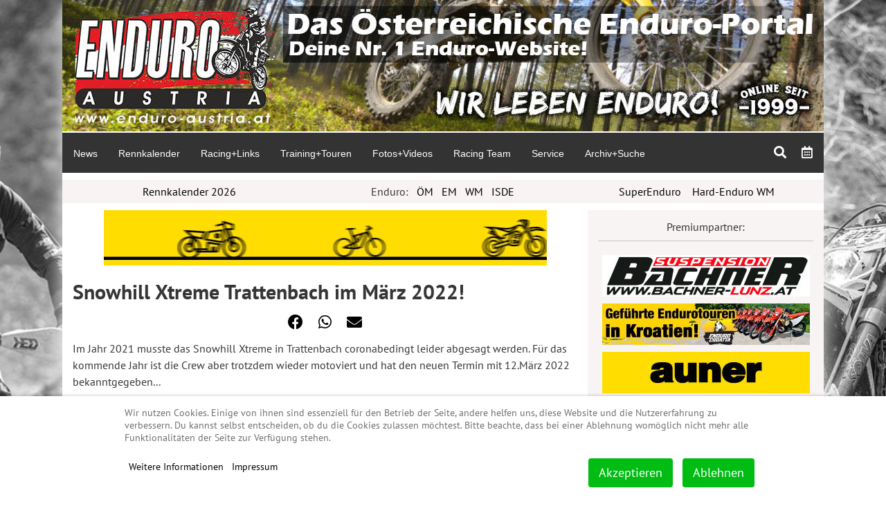

--- FILE ---
content_type: text/html; charset=utf-8
request_url: https://www.enduro-austria.at/snowhill-xtreme-trattenbach-im-marz-2022
body_size: 12839
content:

<!DOCTYPE html>
<html xmlns="http://www.w3.org/1999/xhtml" xml:lang="de-de" lang="de-de">

<head>
<script type="text/javascript">  (function(){    function blockCookies(disableCookies, disableLocal, disableSession){    if(disableCookies == 1){    if(!document.__defineGetter__){    Object.defineProperty(document, 'cookie',{    get: function(){ return ''; },    set: function(){ return true;}    });    }else{    var oldSetter = document.__lookupSetter__('cookie');    if(oldSetter) {    Object.defineProperty(document, 'cookie', {    get: function(){ return ''; },    set: function(v){ if(v.match(/reDimCookieHint\=/) || v.match(/af5c3d9bc246ec408c6c9c3d67e54a72\=/)) {    oldSetter.call(document, v);    }    return true;    }    });    }    }    var cookies = document.cookie.split(';');    for (var i = 0; i < cookies.length; i++) {    var cookie = cookies[i];    var pos = cookie.indexOf('=');    var name = '';    if(pos > -1){    name = cookie.substr(0, pos);    }else{    name = cookie;    } if(name.match(/reDimCookieHint/)) {    document.cookie = name + '=; expires=Thu, 01 Jan 1970 00:00:00 GMT';    }    }    }    if(disableLocal == 1){    window.localStorage.clear();    window.localStorage.__proto__ = Object.create(window.Storage.prototype);    window.localStorage.__proto__.setItem = function(){ return undefined; };    }    if(disableSession == 1){    window.sessionStorage.clear();    window.sessionStorage.__proto__ = Object.create(window.Storage.prototype);    window.sessionStorage.__proto__.setItem = function(){ return undefined; };    }    }    blockCookies(1,1,1);    }()); </script>


<meta charset="utf-8">
	<meta name="rights" content="Copyright by Enduro-Austria">
	<meta name="og:title" content="Snowhill Xtreme Trattenbach im März 2022!">
	<meta name="og:type" content="article">
	<meta name="og:image" content="https://www.enduro-austria.at/images/stories/2021/1103-snow3.jpg">
	<meta name="og:url" content="https://www.enduro-austria.at/snowhill-xtreme-trattenbach-im-marz-2022">
	<meta name="og:site_name" content="Enduro-Austria">
	<meta name="og:description" content="Enduro-Austria - Das Österreichische Enduro Portal. Dein Enduro Onlinemagazin mit News, Terminen und Infos zum Endurosport!public $MetaDesc = ">
	<meta name="author" content="Mario">
	<meta name="description" content="Enduro-Austria - Das Österreichische Enduro Portal. Dein Enduro Onlinemagazin mit News, Terminen und Infos zum Endurosport!public $MetaDesc = ">
	<meta name="generator" content="www.onlineschmiede.at // Webagentur und Webservices aus Graz">
	<title>Snowhill Xtreme Trattenbach im März 2022!</title>
	<link href="/favicon.ico" rel="icon" type="image/vnd.microsoft.icon">
<link href="/media/plg_content_social2s/css/behavior/s2sdefault.css?5.9.5" rel="stylesheet">
	<link href="/media/plg_content_social2s/css/styles/default.css?5.9.5" rel="stylesheet">
	<link href="/plugins/system/cookiehint/css/redimstyle.css?7a29d0" rel="stylesheet">
	<link href="/media/plg_system_jcepro/site/css/content.min.css?86aa0286b6232c4a5b58f892ce080277" rel="stylesheet">
	<link href="/media/plg_system_jcemediabox/css/jcemediabox.min.css?7d30aa8b30a57b85d658fcd54426884a" rel="stylesheet">
	<link href="/plugins/content/jw_allvideos/jw_allvideos/tmpl/Responsive/css/template.css?v=7.0" rel="stylesheet">
	<link href="/modules/mod_raxo_allmode_pro/tmpl/raxo-columns/raxo-columns.css" rel="stylesheet">
	<link href="/modules/mod_djmegamenu/themes/default/css/djmegamenu.css?4.4.1.pro" rel="stylesheet">
	<link href="https://cdnjs.cloudflare.com/ajax/libs/animate.css/4.1.1/animate.compat.min.css" rel="stylesheet">
	<link href="https://cdnjs.cloudflare.com/ajax/libs/font-awesome/5.15.4/css/all.min.css" rel="stylesheet">
	<link href="https://cdnjs.cloudflare.com/ajax/libs/font-awesome/5.15.4/css/v4-shims.min.css" rel="stylesheet">
	<link href="/modules/mod_djmegamenu/assets/css/offcanvas.min.css?4.4.1.pro" rel="stylesheet">
	<link href="/modules/mod_djmegamenu/mobilethemes/dark/djmobilemenu.css?4.4.1.pro" rel="stylesheet">
	<style>#redim-cookiehint-bottom {position: fixed; z-index: 99999; left: 0px; right: 0px; bottom: 0px; top: auto !important;}</style>
	<style>
	body {
		background: url('/images/stories/1_hp_daten/desktop_4a.jpg');
	}
	</style>
	<style>.dj-hideitem { display: none !important; }
</style>
	<style>#dj-megamenu307, #dj-megamenu307sticky { background: rgba(0, 0, 0, 0); } #dj-megamenu307 li a.dj-up_a { border-right-color: rgba( 0, 0, 0, 0); border-left-color: rgba( 0, 0, 0, 0); } #dj-megamenu307.verticalMenu li a.dj-up_a { border-bottom-color: rgba( 0, 0, 0, 0); border-top-color: rgba( 0, 0, 0, 0); } #dj-megamenu307 li a.dj-up_a { color: #ffffff; } #dj-megamenu307 li a.dj-up_a small.subtitle { color: #999999; } #dj-megamenu307 li:hover a.dj-up_a, #dj-megamenu307 li.hover a.dj-up_a, #dj-megamenu307 li.active a.dj-up_a { background: rgba(0, 0, 0, 0); border-right-color: rgba( 0, 0, 0, 0); border-left-color: rgba( 0, 0, 0, 0); } #dj-megamenu307 li:hover a.dj-up_a, #dj-megamenu307 li.hover a.dj-up_a, #dj-megamenu307 li.active a.dj-up_a { color: rgba(223, 0, 26, 1); } #dj-megamenu307 li:hover a.dj-up_a small.subtitle, #dj-megamenu307 li.hover a.dj-up_a small.subtitle, #dj-megamenu307 li.active a.dj-up_a small.subtitle { color: #a4c4f5; } #dj-megamenu307 li:hover div.dj-subwrap, #dj-megamenu307 li.hover div.dj-subwrap { background: #303030; } #dj-megamenu307 li:hover div.dj-subwrap li:hover > div.dj-subwrap, #dj-megamenu307 li.hover div.dj-subwrap li.hover > div.dj-subwrap { background: #303030; } #dj-megamenu307 li ul.dj-submenu > li { border-top-color: rgba( 57, 57, 57, 1); } #dj-megamenu307 .djsubrow_separator { border-bottom-color: rgba( 57, 57, 57, 1); } #dj-megamenu307 li ul.dj-submenu > li > a { color: #c3c3c3; } #dj-megamenu307 li ul.dj-subtree > li > a { color: #c3c3c3; } #dj-megamenu307 li ul.dj-submenu > li > a small.subtitle { color: #666666; } #dj-megamenu307 li ul.dj-subtree > li { color: #666666; } #dj-megamenu307 li ul.dj-subtree > li > a small.subtitle { color: #666666; } #dj-megamenu307 li ul.dj-submenu > li > a:hover, #dj-megamenu307 li ul.dj-submenu > li > a.active, #dj-megamenu307 li ul.dj-submenu > li.hover:not(.subtree) > a { background: #1681d1; } #dj-megamenu307 li ul.dj-submenu > li > a:hover, #dj-megamenu307 li ul.dj-submenu > li > a.active, #dj-megamenu307 li ul.dj-submenu > li.hover:not(.subtree) > a { color: #ffffff; } #dj-megamenu307 li ul.dj-subtree > li > a:hover { color: #ffffff; } #dj-megamenu307 li ul.dj-submenu > li > a:hover small.subtitle, #dj-megamenu307 li ul.dj-submenu > li > a.active small.subtitle, #dj-megamenu307 li ul.dj-submenu > li.hover:not(.subtree) > a small.subtitle { color: #a4c4f5; } #dj-megamenu307 li ul.dj-subtree > li > a:hover small.subtitle { color: #a4c4f5; } #dj-megamenu307 .modules-wrap { color: #d2d2d2; }</style>
	<style>#dj-megamenu305, #dj-megamenu305sticky { background: rgba(0, 0, 0, 0); } #dj-megamenu305 li a.dj-up_a { border-right-color: rgba( 0, 0, 0, 0); border-left-color: rgba( 0, 0, 0, 0); } #dj-megamenu305.verticalMenu li a.dj-up_a { border-bottom-color: rgba( 0, 0, 0, 0); border-top-color: rgba( 0, 0, 0, 0); } #dj-megamenu305 li a.dj-up_a { color: #ffffff; } #dj-megamenu305 li a.dj-up_a small.subtitle { color: #999999; } #dj-megamenu305 li:hover a.dj-up_a, #dj-megamenu305 li.hover a.dj-up_a, #dj-megamenu305 li.active a.dj-up_a { background: rgba(0, 0, 0, 0); border-right-color: rgba( 0, 0, 0, 0); border-left-color: rgba( 0, 0, 0, 0); } #dj-megamenu305 li:hover a.dj-up_a, #dj-megamenu305 li.hover a.dj-up_a, #dj-megamenu305 li.active a.dj-up_a { color: rgba(223, 0, 26, 1); } #dj-megamenu305 li:hover a.dj-up_a small.subtitle, #dj-megamenu305 li.hover a.dj-up_a small.subtitle, #dj-megamenu305 li.active a.dj-up_a small.subtitle { color: #a4c4f5; } #dj-megamenu305 li:hover div.dj-subwrap, #dj-megamenu305 li.hover div.dj-subwrap { background: #303030; } #dj-megamenu305 li:hover div.dj-subwrap li:hover > div.dj-subwrap, #dj-megamenu305 li.hover div.dj-subwrap li.hover > div.dj-subwrap { background: #303030; } #dj-megamenu305 li ul.dj-submenu > li { border-top-color: rgba( 57, 57, 57, 1); } #dj-megamenu305 .djsubrow_separator { border-bottom-color: rgba( 57, 57, 57, 1); } #dj-megamenu305 li ul.dj-submenu > li > a { color: #c3c3c3; } #dj-megamenu305 li ul.dj-subtree > li > a { color: #c3c3c3; } #dj-megamenu305 li ul.dj-submenu > li > a small.subtitle { color: #666666; } #dj-megamenu305 li ul.dj-subtree > li { color: #666666; } #dj-megamenu305 li ul.dj-subtree > li > a small.subtitle { color: #666666; } #dj-megamenu305 li ul.dj-submenu > li > a:hover, #dj-megamenu305 li ul.dj-submenu > li > a.active, #dj-megamenu305 li ul.dj-submenu > li.hover:not(.subtree) > a { background: #1681d1; } #dj-megamenu305 li ul.dj-submenu > li > a:hover, #dj-megamenu305 li ul.dj-submenu > li > a.active, #dj-megamenu305 li ul.dj-submenu > li.hover:not(.subtree) > a { color: #ffffff; } #dj-megamenu305 li ul.dj-subtree > li > a:hover { color: #ffffff; } #dj-megamenu305 li ul.dj-submenu > li > a:hover small.subtitle, #dj-megamenu305 li ul.dj-submenu > li > a.active small.subtitle, #dj-megamenu305 li ul.dj-submenu > li.hover:not(.subtree) > a small.subtitle { color: #a4c4f5; } #dj-megamenu305 li ul.dj-subtree > li > a:hover small.subtitle { color: #a4c4f5; } #dj-megamenu305 .modules-wrap { color: #d2d2d2; }</style>
	<style>
		@media (min-width: 1111px) { #dj-megamenu305mobile { display: none; } }
		@media (max-width: 1110px) { #dj-megamenu305, #dj-megamenu305sticky, #dj-megamenu305placeholder { display: none !important; } }
	</style>
	<style>#dj-megamenu305mobile.dj-megamenu-select-dark .dj-mobile-open-btn, #dj-megamenu305mobile.dj-megamenu-offcanvas-dark .dj-mobile-open-btn, #dj-megamenu305mobile.dj-megamenu-accordion-dark .dj-mobile-open-btn { color: rgba(228, 228, 228, 1); } #dj-megamenu305mobile.dj-megamenu-select-dark .dj-mobile-open-btn:focus, #dj-megamenu305mobile.dj-megamenu-select-dark:hover .dj-mobile-open-btn, #dj-megamenu305mobile.dj-megamenu-offcanvas-dark .dj-mobile-open-btn:hover, #dj-megamenu305mobile.dj-megamenu-offcanvas-dark .dj-mobile-open-btn:focus, #dj-megamenu305mobile.dj-megamenu-accordion-dark .dj-mobile-open-btn:hover, #dj-megamenu305mobile.dj-megamenu-accordion-dark .dj-mobile-open-btn:focus { background: rgba(228, 228, 228, 1); } #dj-megamenu305mobile.dj-megamenu-select-dark .dj-mobile-open-btn, #dj-megamenu305mobile.dj-megamenu-offcanvas-dark .dj-mobile-open-btn, #dj-megamenu305mobile.dj-megamenu-accordion-dark .dj-mobile-open-btn { background: rgba(255, 255, 255, 0); } #dj-megamenu305mobile.dj-megamenu-select-dark .dj-mobile-open-btn:focus, #dj-megamenu305mobile.dj-megamenu-select-dark:hover .dj-mobile-open-btn, #dj-megamenu305mobile.dj-megamenu-offcanvas-dark .dj-mobile-open-btn:hover, #dj-megamenu305mobile.dj-megamenu-offcanvas-dark .dj-mobile-open-btn:focus, #dj-megamenu305mobile.dj-megamenu-accordion-dark .dj-mobile-open-btn:hover, #dj-megamenu305mobile.dj-megamenu-accordion-dark .dj-mobile-open-btn:focus { color: rgba(255, 255, 255, 0); } #dj-megamenu305offcanvas.dj-offcanvas-dark { color: #aeaeae; } #dj-megamenu305mobile .dj-accordion-dark .dj-accordion-in { color: #aeaeae; } #dj-megamenu305offcanvas.dj-offcanvas-dark { background: #393939; } #dj-megamenu305offcanvas.dj-offcanvas-dark .dj-offcanvas-top { background: rgba( 62, 62, 62, 1); } #dj-megamenu305mobile .dj-accordion-dark .dj-accordion-in { background: #393939; } #dj-megamenu305offcanvas ul.dj-mobile-dark li.dj-mobileitem > a { background: #393939; border-top-color: rgba( 68, 68, 68, 1); } #dj-megamenu305offcanvas.dj-offcanvas-dark .dj-offcanvas-close-btn { color: #f8f8f8; } #dj-megamenu305offcanvas ul.dj-mobile-dark li.dj-mobileitem > a { color: #f8f8f8; } #dj-megamenu305offcanvas ul.dj-mobile-dark li.dj-mobileitem:hover > a, #dj-megamenu305offcanvas ul.dj-mobile-dark li.dj-mobileitem.active > a { color: #ffffff; } #dj-megamenu305offcanvas ul.dj-mobile-dark li.dj-mobileitem:hover > a, #dj-megamenu305offcanvas ul.dj-mobile-dark li.dj-mobileitem.active > a { background: #333333; } #dj-megamenu305offcanvas ul.dj-mobile-dark li.dj-mobileitem > a .subtitle { color: #888888; } #dj-megamenu305offcanvas ul.dj-mobile-dark li.dj-mobileitem:hover > a .subtitle, #dj-megamenu305offcanvas ul.dj-mobile-dark li.dj-mobileitem.active > a .subtitle { color: #aaaaaa; } #dj-megamenu305offcanvas ul.dj-mobile-dark ul li.dj-mobileitem > a { color: #aeaeae; } #dj-megamenu305offcanvas ul.dj-mobile-dark ul li.dj-mobileitem > a { background: #333333; border-top-color: rgba( 61, 61, 61, 1); } #dj-megamenu305offcanvas ul.dj-mobile-dark ul ul li.dj-mobileitem > a { background: rgba( 45, 45, 45, 1); border-top-color: rgba( 61, 61, 61, 1); } #dj-megamenu305offcanvas ul.dj-mobile-dark ul ul ul li.dj-mobileitem > a { background: rgba( 45, 45, 45, 1); border-top-color: rgba( 61, 61, 61, 1); } #dj-megamenu305offcanvas ul.dj-mobile-dark ul li.dj-mobileitem:hover > a, #dj-megamenu305offcanvas ul.dj-mobile-dark ul li.dj-mobileitem.active > a { color: #e4e4e4; } #dj-megamenu305offcanvas ul.dj-mobile-dark ul li.dj-mobileitem:hover > a, #dj-megamenu305offcanvas ul.dj-mobile-dark ul li.dj-mobileitem.active > a { background: #2e2e2e; } #dj-megamenu305offcanvas ul.dj-mobile-dark ul ul li.dj-mobileitem:hover > a, #dj-megamenu305offcanvas ul.dj-mobile-dark ul ul li.dj-mobileitem.active > a { background: rgba( 41, 41, 41, 1); } #dj-megamenu305offcanvas ul.dj-mobile-dark ul li.dj-mobileitem > a .subtitle { color: #666666; } #dj-megamenu305offcanvas ul.dj-mobile-dark ul li.dj-mobileitem:hover > a .subtitle, #dj-megamenu305offcanvas ul.dj-mobile-dark ul li.dj-mobileitem.active > a .subtitle { color: #888888; }</style>
<script type="application/json" class="joomla-script-options new">{"system.paths":{"root":"","rootFull":"https:\/\/www.enduro-austria.at\/","base":"","baseFull":"https:\/\/www.enduro-austria.at\/"},"csrf.token":"877e22618bda3d4930d1c03d5880154b"}</script>
	<script src="/media/system/js/core.min.js?a3d8f8"></script>
	<script src="/media/vendor/webcomponentsjs/js/webcomponents-bundle.min.js?2.8.0" nomodule defer></script>
	<script src="/media/plg_content_social2s/js/social2s.min.js?5.9.5" defer></script>
	<script src="/media/vendor/jquery/js/jquery.min.js?3.7.1"></script>
	<script src="/media/legacy/js/jquery-noconflict.min.js?504da4"></script>
	<script src="/media/system/js/joomla-hidden-mail.min.js?80d9c7" type="module"></script>
	<script src="/media/plg_system_jcemediabox/js/jcemediabox.min.js?7d30aa8b30a57b85d658fcd54426884a"></script>
	<script src="/plugins/content/jw_allvideos/jw_allvideos/includes/js/behaviour.js?v=7.0"></script>
	<script src="/modules/mod_djmegamenu/assets/js/jquery.djmegamenu.min.js?4.4.1.pro" defer></script>
	<script src="/modules/mod_djmegamenu/assets/js/jquery.djmobilemenu.min.js?4.4.1.pro" defer></script>
	<script>var s2sData = {"debug":false,"version":"5.9.5","context":"com_content.article","isMobile":false,"lang":"de-DE","langShort":"de","langDir":"ltr","pageUrl":"http:\/\/www.enduro-austria.at\/snowhill-xtreme-trattenbach-im-marz-2022","pageUrlEncoded":"http%3A%2F%2Fwww.enduro-austria.at%2Fsnowhill-xtreme-trattenbach-im-marz-2022","pageTitle":"Snowhill Xtreme Trattenbach im M\u00e4rz 2022!","pageTitleEncoded":"Snowhill%20Xtreme%20Trattenbach%20im%20M%C3%A4rz%202022%21","pageImage":"","checkCookie":false,"loadScriptsOnLoad":false,"ctaActive":false,"ctaDefault":"twitter","mobileBreakpoint":978,"licenseKey":"","insert":{"mode":"0","position":"0","element":""}};</script>
	<script>(function() {  if (typeof gtag !== 'undefined') {       gtag('consent', 'denied', {         'ad_storage': 'denied',         'ad_user_data': 'denied',         'ad_personalization': 'denied',         'functionality_storage': 'denied',         'personalization_storage': 'denied',         'security_storage': 'denied',         'analytics_storage': 'denied'       });     } })();</script>
	<script type="application/ld+json">{"@context":"https://schema.org","@graph":[{"@type":"Organization","@id":"https://www.enduro-austria.at/#/schema/Organization/base","name":"Enduro-Austria","url":"https://www.enduro-austria.at/"},{"@type":"WebSite","@id":"https://www.enduro-austria.at/#/schema/WebSite/base","url":"https://www.enduro-austria.at/","name":"Enduro-Austria","publisher":{"@id":"https://www.enduro-austria.at/#/schema/Organization/base"}},{"@type":"WebPage","@id":"https://www.enduro-austria.at/#/schema/WebPage/base","url":"https://www.enduro-austria.at/snowhill-xtreme-trattenbach-im-marz-2022","name":"Snowhill Xtreme Trattenbach im März 2022!","description":"Enduro-Austria - Das Österreichische Enduro Portal. Dein Enduro Onlinemagazin mit News, Terminen und Infos zum Endurosport!public $MetaDesc = ","isPartOf":{"@id":"https://www.enduro-austria.at/#/schema/WebSite/base"},"about":{"@id":"https://www.enduro-austria.at/#/schema/Organization/base"},"inLanguage":"de-DE"},{"@type":"Article","@id":"https://www.enduro-austria.at/#/schema/com_content/article/5266","name":"Snowhill Xtreme Trattenbach im März 2022!","headline":"Snowhill Xtreme Trattenbach im März 2022!","inLanguage":"de-DE","dateCreated":"2021-11-03T10:04:00+00:00","isPartOf":{"@id":"https://www.enduro-austria.at/#/schema/WebPage/base"}}]}</script>
	<script>jQuery(document).ready(function(){WfMediabox.init({"base":"\/","theme":"shadow","width":"","height":"","lightbox":0,"shadowbox":0,"icons":0,"overlay":1,"overlay_opacity":0.8,"overlay_color":"#000000","transition_speed":500,"close":2,"labels":{"close":"PLG_SYSTEM_JCEMEDIABOX_LABEL_CLOSE","next":"PLG_SYSTEM_JCEMEDIABOX_LABEL_NEXT","previous":"PLG_SYSTEM_JCEMEDIABOX_LABEL_PREVIOUS","cancel":"PLG_SYSTEM_JCEMEDIABOX_LABEL_CANCEL","numbers":"PLG_SYSTEM_JCEMEDIABOX_LABEL_NUMBERS","numbers_count":"PLG_SYSTEM_JCEMEDIABOX_LABEL_NUMBERS_COUNT","download":"PLG_SYSTEM_JCEMEDIABOX_LABEL_DOWNLOAD"},"swipe":true,"expand_on_click":true});});</script>
	<link href="http://feeds.feedburner.com/" rel="alternate" type="text/html" title="Enduro-Austria-Feed" />
	<link rel="stylesheet preload" href="https://cdnjs.cloudflare.com/ajax/libs/animate.css/4.1.1/animate.compat.min.css" as="style">
	<link rel="stylesheet preload" href="https://cdnjs.cloudflare.com/ajax/libs/font-awesome/5.15.4/css/all.min.css" as="style">
	<link rel="stylesheet preload" href="https://cdnjs.cloudflare.com/ajax/libs/font-awesome/5.15.4/css/v4-shims.min.css" as="style">
	<meta property="og:title" content="Snowhill Xtreme Trattenbach im März 2022!">
<meta property="og:description" content="Im Jahr 2021 musste das Snowhill Xtreme in Trattenbach coronabedingt leider abgesagt werden. Für das kommende Jahr ist die Crew aber trotzdem wieder motoviert und hat den neuen Termin mit 12.März 2022 bekanntgegeben...     Team Snowhill Xtreme: &quot;W...">
<meta property="og:url" content="https://www.enduro-austria.at/snowhill-xtreme-trattenbach-im-marz-2022">
<meta property="og:site_name" content="Enduro-Austria">
<meta property="og:type" content="website">
<meta property="og:locale" content="de_DE">
<meta property="fb:app_id" content="514279921989553">

<meta name="viewport" content="width=device-width, initial-scale=1, shrink-to-fit=no">
<link rel="stylesheet" href="/templates/enduro-austria/css/bootstrap.min.css" rel="stylesheet">
<!--<link rel="stylesheet" href="/templates/enduro-austria/assets/css/all.css" rel="stylesheet">-->
<link rel="stylesheet" href="/templates/enduro-austria/css/style0.css" rel="stylesheet">
<link rel="stylesheet" href="/templates/enduro-austria/css/style.css" rel="stylesheet">
<link rel="stylesheet" href="/templates/enduro-austria/css/cookie.css" rel="stylesheet">
<link rel="icon" type="image/x-icon" href="/favicon.ico">
<link rel="shortcut icon" type="image/x-icon" href="/favicon.ico">
<link type="image/x-icon" href="/favicon.ico">
<link rel="apple-touch-icon" sizes="192x192" href="/apple-icon-precomposed.png">
<link rel="apple-touch-icon" sizes="120x120" href="/apple-touch-icon-120x120-precomposed.PNG">
<link rel="apple-touch-icon" sizes="152x152" href="/apple-touch-icon-152x152-precomposed.PNG">
<link rel="apple-touch-icon" sizes="120x120" href="/apple-touch-icon-120x120.png">
<link rel="apple-touch-icon" sizes="57x57" href="/apple-icon-57x57.png">
<link rel="apple-touch-icon" sizes="60x60" href="/apple-icon-60x60.png">
<link rel="apple-touch-icon" sizes="72x72" href="/apple-icon-72x72.png">
<link rel="apple-touch-icon" sizes="76x76" href="/apple-icon-76x76.png">
<link rel="apple-touch-icon" sizes="76x76" href="/apple-icon-76x76.png">
<link rel="apple-touch-icon" sizes="114x114" href="/apple-icon-114x114.png">
<link rel="apple-touch-icon" sizes="120x120" href="/apple-icon-120x120.png">
<link rel="apple-touch-icon" sizes="144x144" href="/apple-icon-144x144.png">
<link rel="apple-touch-icon" sizes="152x152" href="/apple-icon-152x152.png">
<link rel="apple-touch-icon" sizes="180x180" href="/apple-icon-180x180.png">
<link rel="icon" type="image/png" sizes="192x192" href="/android-icon-192x192.png">
<link rel="icon" type="image/png" sizes="32x32" href="/favicon-32x32.png">
<link rel="icon" type="image/png" sizes="96x96" href="/favicon-96x96.png">
<link rel="icon" type="image/png" sizes="16x16" href="/favicon-16x16.png">
<link rel="manifest" href="/manifest.json">
<meta name="msapplication-TileColor" content="#ffffff">
<meta name="theme-color" content="#e30119">
<meta name="msapplication-TileImage" content="/ms-icon-144x144.png">
</head>
<body class="news pageid-765"><div class="dj-offcanvas-wrapper"><div class="dj-offcanvas-pusher"><div class="dj-offcanvas-pusher-in">
<div class="background-2">
<div id="container">
  <div id="header">
    
    <div class="head-bg"><a href="/"><img src="/images/stories/website/enduro-austria-banner-2023.jpg" /></a></div>
    <div id="navigation">
      <div class="navi">
        <div class="dj-megamenu-wrapper" data-joomla4 data-tmpl="enduro-austria">
		<ul id="dj-megamenu305" class="dj-megamenu dj-megamenu-default dj-megamenu-wcag dj-megamenu-custom horizontalMenu  dj-fa-5" data-options='{"wrap":null,"animIn":"fadeInUp","animOut":"zoomOut","animSpeed":"normal","openDelay":"250","closeDelay":"500","event":"mouseenter","eventClose":"mouseleave","parentOpen":0,"fixed":"0","offset":"0","theme":"default","direction":"ltr","wcag":"1","overlay":0}' data-trigger="1110" role="menubar" aria-label="Neu-Navigation">
		<li class="dj-up itemid148 first" role="none"><a class="dj-up_a  " href="/enduro-austria-news-termine-angebote" title="Enduro-Austria News"  role="menuitem"><span ><span class="title"><span class="name">News</span></span></span></a></li><li class="dj-up itemid127" role="none"><a class="dj-up_a  " href="/enduro-austria-rennkalender" title="Enduro-Austria Rennkalender"  role="menuitem"><span ><span class="title"><span class="name">Rennkalender</span></span></span></a></li><li class="dj-up itemid137" role="none"><a class="dj-up_a  " href="/racing-international" title="Internationale Endurorennen"  role="menuitem"><span ><span class="title"><span class="name">Racing+Links</span></span></span></a></li><li class="dj-up itemid131" role="none"><a class="dj-up_a  " href="/enduro-training-touren-strecken" title="Training- und Tourenanbieter"  role="menuitem"><span ><span class="title"><span class="name">Training+Touren</span></span></span></a></li><li class="dj-up itemid129" role="none"><a class="dj-up_a  " href="/enduro-fotos-und-videos" title="Foto- und Videolinks"  role="menuitem"><span ><span class="title"><span class="name">Fotos+Videos</span></span></span></a></li><li class="dj-up itemid132" role="none"><a class="dj-up_a  " href="/enduro-austria-racing-team-hauptseite" title="Das Enduro-Austria-Racing-Team (E.A.R.T.)"  role="menuitem"><span ><span class="title"><span class="name">Racing Team</span></span></span></a></li><li class="dj-up itemid133" role="none"><a class="dj-up_a  " href="/service-und-links" title="Enduro Checkliste und mehr..."  role="menuitem"><span ><span class="title"><span class="name">Service</span></span></span></a></li><li class="dj-up itemid134" role="none"><a class="dj-up_a  " href="/enduro-austria-archiv-suche" title="Das große Enduro Archiv ab 2002"  role="menuitem"><span ><span class="title"><span class="name">Archiv+Suche</span></span></span></a></li></ul>
			<div id="dj-megamenu305mobile" class="dj-megamenu-offcanvas dj-megamenu-offcanvas-dark ">
	<button class="dj-mobile-open-btn dj-fa-5" aria-label="Open mobile menu"><span class="dj-mobile-open-icon" aria-hidden="true"></span></button>
	<aside id="dj-megamenu305offcanvas" class="dj-offcanvas dj-offcanvas-dark dj-offcanvas-left dj-fa-5 " data-effect="3" aria-hidden="true" aria-label="Neu-Navigation">
		<div class="dj-offcanvas-top">
			<button class="dj-offcanvas-close-btn" aria-label="Close mobile menu"><span class="dj-offcanvas-close-icon" aria-hidden="true"></span></button>
		</div>
						<div class="dj-offcanvas-content">
			<ul class="dj-mobile-nav dj-mobile-dark " role="menubar">
<li class="dj-mobileitem itemid-148" role="none"><a class="dj-up_a  " href="/enduro-austria-news-termine-angebote" title="Enduro-Austria News"  role="menuitem"><span class="title"><span class="name">News</span></span></a></li><li class="dj-mobileitem itemid-127" role="none"><a class="dj-up_a  " href="/enduro-austria-rennkalender" title="Enduro-Austria Rennkalender"  role="menuitem"><span class="title"><span class="name">Rennkalender</span></span></a></li><li class="dj-mobileitem itemid-137" role="none"><a class="dj-up_a  " href="/racing-international" title="Internationale Endurorennen"  role="menuitem"><span class="title"><span class="name">Racing+Links</span></span></a></li><li class="dj-mobileitem itemid-131" role="none"><a class="dj-up_a  " href="/enduro-training-touren-strecken" title="Training- und Tourenanbieter"  role="menuitem"><span class="title"><span class="name">Training+Touren</span></span></a></li><li class="dj-mobileitem itemid-129" role="none"><a class="dj-up_a  " href="/enduro-fotos-und-videos" title="Foto- und Videolinks"  role="menuitem"><span class="title"><span class="name">Fotos+Videos</span></span></a></li><li class="dj-mobileitem itemid-132" role="none"><a class="dj-up_a  " href="/enduro-austria-racing-team-hauptseite" title="Das Enduro-Austria-Racing-Team (E.A.R.T.)"  role="menuitem"><span class="title"><span class="name">Racing Team</span></span></a></li><li class="dj-mobileitem itemid-133" role="none"><a class="dj-up_a  " href="/service-und-links" title="Enduro Checkliste und mehr..."  role="menuitem"><span class="title"><span class="name">Service</span></span></a></li><li class="dj-mobileitem itemid-134" role="none"><a class="dj-up_a  " href="/enduro-austria-archiv-suche" title="Das große Enduro Archiv ab 2002"  role="menuitem"><span class="title"><span class="name">Archiv+Suche</span></span></a></li></ul>
		</div>
			</aside>
</div>
	</div>

      </div>
      <div class="navi-social">
        <div class="dj-megamenu-wrapper" data-joomla4 data-tmpl="enduro-austria">
		<ul id="dj-megamenu307" class="dj-megamenu dj-megamenu-default dj-megamenu-wcag dj-megamenu-custom horizontalMenu  dj-fa-5" data-options='{"wrap":null,"animIn":"fadeInUp","animOut":"zoomOut","animSpeed":"normal","openDelay":"250","closeDelay":"500","event":"mouseenter","eventClose":"mouseleave","parentOpen":0,"fixed":"0","offset":"0","theme":"default","direction":"ltr","wcag":"1","overlay":0}' data-trigger="1110" role="menubar" aria-label="Neu-Navigation Social">
		<li class="dj-up itemid816 first" role="none"><a class="dj-up_a   kalender" href="/webseiten/enduro-austria-rennkalender-2026" aria-label="Kalender"  role="menuitem"><span ><span class="dj-icon far fa-calendar-alt" aria-hidden="true" title="Kalender"></span></span></a></li><li class="dj-up itemid817" role="none"><a class="dj-up_a   suche" href="/enduro-austria-archiv-suche" aria-label="Suche"  role="menuitem"><span ><span class="dj-icon fa fa-search" aria-hidden="true" title="Suche"></span></span></a></li></ul>
	</div>

      </div>
    </div>
      </div>
    <div id="banner">
    <div class="row">
      <div id="banner-1" class="col-sm-4">
        
<div id="mod-custom240" class="mod-custom custom">
    <p style="text-align: center;"><a href="/webseiten/enduro-austria-rennkalender-2026">Rennkalender 2026</a></p></div>

      </div>
      <div id="banner-2" class="col-sm-4">
        
<div id="mod-custom241" class="mod-custom custom">
    <p style="text-align: center;">Enduro:&nbsp; &nbsp;<a href="https://www.enduro-oem.at/" target="_blank" rel="noopener">ÖM</a>&nbsp; &nbsp;<a href="https://www.fim-europe.com/" target="_blank" rel="noopener">EM</a>&nbsp; &nbsp;<a href="https://www.endurogp.com/" target="_blank" rel="noopener">WM</a>&nbsp; &nbsp;<a href="https://fim-isde.com/" target="_blank" rel="noopener">ISDE</a></p></div>

      </div>
      <div id="banner-3" class="col-sm-4">
        
<div id="mod-custom242" class="mod-custom custom">
    <p style="text-align: center;"><a href="https://www.superenduro.org/" target="_blank" rel="noopener noreferrer">SuperEnduro</a>&nbsp; &nbsp;&nbsp;<a href="https://www.fim-moto.com/en/sports/view/fim-hard-enduro-world-championship-7985" target="_blank" rel="noopener">Hard-Enduro WM</a></p></div>

      </div>
    </div>
  </div>
  <div class="container row">
    <div id="main" class="col-8">
            <div class="row banner-werbung">
                <div class="banner-werbung-inner">
          <div class="moduletable ">
        <div class="mod-banners bannergroup">

    <div class="mod-banners__item banneritem">
                                                                                                                                                                                                                                                                                                                                                                <a
                            href="/banners/click108" target="_blank" rel="noopener noreferrer"
                            title="Auner Artikel Header">
                            <img src="https://www.enduro-austria.at/images/stories/1_hp_daten/20250427-auner_1.gif" alt="Auner Artikel Header">                        </a>
                                                            </div>

</div>
</div>

        </div>
                      </div>
            <div class="com-content-article item-page">
    <meta itemprop="inLanguage" content="de-DE">
    
    
        <div class="page-header">
        <h1>
            Snowhill Xtreme Trattenbach im März 2022!        </h1>
                            </div>
        
        
    
    
        <div class="s2s_supra_contenedor s2s_wrapper s2s-behavior-default ltr s2s-style-default s2s-icons-fa s2s-btn-sm s2s-btn-split s2s-align-center s2s_no_text s2s_balloon_bottom"
     data-s2s-url="http://www.enduro-austria.at/snowhill-xtreme-trattenbach-im-marz-2022"
     data-s2s-title="Snowhill Xtreme Trattenbach im März 2022!"
     >

        <input name="social2s_url" type="hidden" class="social2s_url" value="http://www.enduro-austria.at/snowhill-xtreme-trattenbach-im-marz-2022" />

    

        <div class="s2s_contenedor">

        
        <div class="s2s_facebook s2s_btn s2s-btn-sm "><a
                    aria-label="SOCIAL2S_SHARE_ON_FACEBOOK"
                    role="button"
                    tabindex="0"
                    href="https://www.facebook.com/sharer/sharer.php?u=http%3A%2F%2Fwww.enduro-austria.at%2Fsnowhill-xtreme-trattenbach-im-marz-2022"
                    onclick="javascript:s2sClick(this,event); return false;"
                    class="s2s_icon"><i class="fab fa-facebook" title="Facebook"></i></a></div><div class="s2s_wapp s2s_btn s2s-btn-sm  "><a
                    aria-label="SOCIAL2S_SHARE_ON_WAPP"
                    role="button"
                    tabindex="0"
                    href="https://wa.me/?text=http%3A%2F%2Fwww.enduro-austria.at%2Fsnowhill-xtreme-trattenbach-im-marz-2022" data-mobile-url="whatsapp://send?text=http%3A%2F%2Fwww.enduro-austria.at%2Fsnowhill-xtreme-trattenbach-im-marz-2022"data-action="share/whatsapp/share"onclick="javascript:s2sWappClick(this,event); return false;"target="_blank"rel="noopener noreferrer" class="s2s_icon"><i class="fab fa-whatsapp" title="WhatsApp"></i></a></div><div class="s2s_email s2s_btn s2s-btn-sm "><a
                    aria-label="SOCIAL2S_SHARE_VIA_EMAIL"
                    role="button"
                    tabindex="0"
                    href="mailto:?subject=Snowhill%20Xtreme%20Trattenbach%20im%20M%C3%A4rz%202022%21&amp;body=Snowhill%20Xtreme%20Trattenbach%20im%20M%C3%A4rz%202022%21%0A%0Ahttp%3A%2F%2Fwww.enduro-austria.at%2Fsnowhill-xtreme-trattenbach-im-marz-2022"
                    class="s2s_icon"><i class="fas fa-envelope" title="Email"></i></a></div>
    </div> 

    
</div>
                                    <div class="com-content-article__body">
        <p>Im Jahr 2021 musste das Snowhill Xtreme in Trattenbach coronabedingt leider abgesagt werden. Für das kommende Jahr ist die Crew aber trotzdem wieder motoviert und hat den neuen Termin mit 12.März 2022 bekanntgegeben...</p>
<p>&nbsp;</p>
<p><img src="/images/stories/2021/1103-snow3.jpg" alt="1103 snow3" style="display: block; margin-left: auto; margin-right: auto;" /></p>
<p>&nbsp;</p>
<p>Team Snowhill Xtreme: "Wir hoffen das uns Covid nicht wieder einen Strich durch die Rechnung macht, und wir 2022 das Snowhill Xtreme in annähernd gleicher Form wie 2020 durchführen können. Sei es als 2G oder 3G Veranstaltung, man darf in solchen Zeiten einfach den Fokus nach vorne nicht verlieren und muss positiv denken"..</p>
<p>Die Vorbereitungen zum Event sind bereits angelaufen. Wir wünschen auch dem Team vom Snowhill Xtreme, dass die Veranstaltung wieder durchgezogen werden kann!</p>
<p>Link:</p>
<p><a href="https://www.su-trattenbach.at/rad/" target="_blank" rel="noopener">https://www.su-trattenbach.at/rad/</a></p>
<p>&nbsp;</p>
<p><img src="/images/stories/2021/1103-snow1.jpg" alt="1103 snow1" style="display: block; margin-left: auto; margin-right: auto;" /></p>
<p>Quellen: Snowhill Xtreme</p>     </div>

                                    <dl class="article-info text-muted">

            <dt class="article-info-term">
                        Details                    </dt>

        
        
        
        
                    <dd class="published">
    <span class="icon-calendar icon-fw" aria-hidden="true"></span>
    <time datetime="2021-11-03T11:04:00+01:00">
        Veröffentlicht: 03. November 2021    </time>
</dd>
        
    
            
        
            </dl>
                                
                                                            <div class="s2s_supra_contenedor s2s_wrapper s2s-behavior-default ltr s2s-style-default s2s-icons-fa s2s-btn-sm s2s-btn-split s2s-align-center s2s_no_text s2s_balloon_bottom"
     data-s2s-url="http://www.enduro-austria.at/snowhill-xtreme-trattenbach-im-marz-2022"
     data-s2s-title="Snowhill Xtreme Trattenbach im März 2022!"
     >

        <input name="social2s_url" type="hidden" class="social2s_url" value="http://www.enduro-austria.at/snowhill-xtreme-trattenbach-im-marz-2022" />

    

        <div class="s2s_contenedor">

        
        <div class="s2s_facebook s2s_btn s2s-btn-sm "><a
                    aria-label="SOCIAL2S_SHARE_ON_FACEBOOK"
                    role="button"
                    tabindex="0"
                    href="https://www.facebook.com/sharer/sharer.php?u=http%3A%2F%2Fwww.enduro-austria.at%2Fsnowhill-xtreme-trattenbach-im-marz-2022"
                    onclick="javascript:s2sClick(this,event); return false;"
                    class="s2s_icon"><i class="fab fa-facebook" title="Facebook"></i></a></div><div class="s2s_wapp s2s_btn s2s-btn-sm  "><a
                    aria-label="SOCIAL2S_SHARE_ON_WAPP"
                    role="button"
                    tabindex="0"
                    href="https://wa.me/?text=http%3A%2F%2Fwww.enduro-austria.at%2Fsnowhill-xtreme-trattenbach-im-marz-2022" data-mobile-url="whatsapp://send?text=http%3A%2F%2Fwww.enduro-austria.at%2Fsnowhill-xtreme-trattenbach-im-marz-2022"data-action="share/whatsapp/share"onclick="javascript:s2sWappClick(this,event); return false;"target="_blank"rel="noopener noreferrer" class="s2s_icon"><i class="fab fa-whatsapp" title="WhatsApp"></i></a></div><div class="s2s_email s2s_btn s2s-btn-sm "><a
                    aria-label="SOCIAL2S_SHARE_VIA_EMAIL"
                    role="button"
                    tabindex="0"
                    href="mailto:?subject=Snowhill%20Xtreme%20Trattenbach%20im%20M%C3%A4rz%202022%21&amp;body=Snowhill%20Xtreme%20Trattenbach%20im%20M%C3%A4rz%202022%21%0A%0Ahttp%3A%2F%2Fwww.enduro-austria.at%2Fsnowhill-xtreme-trattenbach-im-marz-2022"
                    class="s2s_icon"><i class="fas fa-envelope" title="Email"></i></a></div>
    </div> 

    
</div></div>

      
<div id="raxo-module-id293" class="raxo-allmode-pro raxo-columns columns-gray columns-topitem-4">


<div class="raxo-header">

		<h3 class="raxo-block-name">Die neuesten Artikel auf Enduro-Austria:</h3>
	
	
</div>


<div class="raxo-container">

		<div class="raxo-top">

				<article class="raxo-item-top raxo-category-id128 raxo-featured"><div class="raxo-wrap">

			
						<div class="raxo-image"><a href="/news-2026/expotrade-fim-enduro-wm-der-frauen-mit-funf-runden-fur-2026-bestatigt"><img src="/images/thumbnails/raxo/ramp/tb-w640-h350-crop-int-559730bbfd934d589640562e85750c30.jpg" width="640" height="350" alt="0122 women" title="Expotrade FIM Enduro-WM der Frauen mit fünf Runden für 2026 bestätigt!" /></a></div>
			
			
						<h3 class="raxo-title"><a href="/news-2026/expotrade-fim-enduro-wm-der-frauen-mit-funf-runden-fur-2026-bestatigt">Expotrade FIM Enduro-WM der Frauen mit fünf Runden für 2026 bestätigt!</a>

				
			</h3>
			
			
		</div></article>
				<article class="raxo-item-top raxo-category-id128 raxo-featured"><div class="raxo-wrap">

			
						<div class="raxo-image"><a href="/news-2026/sieben-locations-fur-die-enduro4kids-serie-2026"><img src="/images/thumbnails/raxo/ramp/tb-w640-h350-crop-int-de8dbf03187a7a1f55582860a31946e5.jpg" width="640" height="350" alt="0119 e4kneu" title="Sieben Locations für die Enduro4Kids Serie 2026!" /></a></div>
			
			
						<h3 class="raxo-title"><a href="/news-2026/sieben-locations-fur-die-enduro4kids-serie-2026">Sieben Locations für die Enduro4Kids Serie 2026!</a>

				
			</h3>
			
			
		</div></article>
				<article class="raxo-item-top raxo-category-id128 raxo-featured"><div class="raxo-wrap">

			
						<div class="raxo-image"><a href="/news-2026/neu-bei-auner-nomad-lock-on-griffe-von-odi"><img src="/images/thumbnails/raxo/ramp/tb-w640-h350-crop-int-cf69d182843ec8408adb9732f9ff2c6f.jpg" width="640" height="350" alt="0119 odi1" title="Neu bei auner: NOMAD Lock-On Griffe von ODI" /></a></div>
			
			
						<h3 class="raxo-title"><a href="/news-2026/neu-bei-auner-nomad-lock-on-griffe-von-odi">Neu bei auner: NOMAD Lock-On Griffe von ODI</a>

				
			</h3>
			
			
		</div></article>
				<article class="raxo-item-top raxo-category-id128 raxo-featured"><div class="raxo-wrap">

			
						<div class="raxo-image"><a href="/news-2026/mit-andreas-goldberger-ins-training-zum-wings-for-life-world-run-starten"><img src="/images/thumbnails/raxo/ramp/tb-w640-h350-crop-int-5e96bdc1dc37aea41295207e914673d6.jpg" width="640" height="350" alt="0119 wing2" title="Mit Andreas Goldberger ins Training zum Wings for Life World Run starten!" /></a></div>
			
			
						<h3 class="raxo-title"><a href="/news-2026/mit-andreas-goldberger-ins-training-zum-wings-for-life-world-run-starten">Mit Andreas Goldberger ins Training zum Wings for Life World Run starten!</a>

				
			</h3>
			
			
		</div></article>
				<article class="raxo-item-top raxo-category-id128 raxo-featured"><div class="raxo-wrap">

			
						<div class="raxo-image"><a href="/news-2026/x-grip-race-report-superenduro-runde-3-in-spanien"><img src="/images/thumbnails/raxo/ramp/tb-w640-h350-crop-int-1c7d9e5178c8af974298ca16de02e0c0.jpg" width="640" height="350" alt="0119 x1" title="X-Grip Race Report SuperEnduro Runde 3 in Spanien!" /></a></div>
			
			
						<h3 class="raxo-title"><a href="/news-2026/x-grip-race-report-superenduro-runde-3-in-spanien">X-Grip Race Report SuperEnduro Runde 3 in Spanien!</a>

				
			</h3>
			
			
		</div></article>
				<article class="raxo-item-top raxo-category-id128 raxo-featured"><div class="raxo-wrap">

			
						<div class="raxo-image"><a href="/news-2026/bolt-setzt-seine-siegesserie-mit-einem-superenduro-sieg-in-bilbao-fort"><img src="/images/thumbnails/raxo/ramp/tb-w640-h350-crop-int-de4a5b01c9b16b1e3b77c57473f8a2ef.jpg" width="640" height="350" alt="0118 super2" title="Bolt setzt Siegesserie mit einem SuperEnduro-Sieg in Bilbao fort:" /></a></div>
			
			
						<h3 class="raxo-title"><a href="/news-2026/bolt-setzt-seine-siegesserie-mit-einem-superenduro-sieg-in-bilbao-fort">Bolt setzt Siegesserie mit einem SuperEnduro-Sieg in Bilbao fort:</a>

				
			</h3>
			
			
		</div></article>
				<article class="raxo-item-top raxo-category-id128 raxo-featured"><div class="raxo-wrap">

			
						<div class="raxo-image"><a href="/news-2026/luciano-benavides-und-red-bull-ktm-gewinnen-die-rallye-dakar-2026"><img src="/images/thumbnails/raxo/ramp/tb-w640-h350-crop-int-cb581e52a39f2aa80ca07934de4b1c9e.jpg" width="640" height="350" alt="0117 dakar6" title="Luciano Benavides und Red Bull KTM gewinnen die Rallye Dakar 2026!" /></a></div>
			
			
						<h3 class="raxo-title"><a href="/news-2026/luciano-benavides-und-red-bull-ktm-gewinnen-die-rallye-dakar-2026">Luciano Benavides und Red Bull KTM gewinnen die Rallye Dakar 2026!</a>

				
			</h3>
			
			
		</div></article>
				<article class="raxo-item-top raxo-category-id128 raxo-featured"><div class="raxo-wrap">

			
						<div class="raxo-image"><a href="/news-2026/neue-termine-fur-die-enduro-classic-meisterschaft-2026"><img src="/images/thumbnails/raxo/ramp/tb-w640-h350-crop-int-ed756538efbc7b34609fb6c5212b5d9d.jpg" width="640" height="350" alt="0115 classic" title="Neue Termine für die Enduro Classic Meisterschaft 2026!" /></a></div>
			
			
						<h3 class="raxo-title"><a href="/news-2026/neue-termine-fur-die-enduro-classic-meisterschaft-2026">Neue Termine für die Enduro Classic Meisterschaft 2026!</a>

				
			</h3>
			
			
		</div></article>
				<article class="raxo-item-top raxo-category-id128 raxo-featured"><div class="raxo-wrap">

			
						<div class="raxo-image"><a href="/news-2026/11-holzknecht-skijoring-in-gosau-am-24-janner-2026"><img src="/images/thumbnails/raxo/ramp/tb-w640-h350-crop-int-f2f0fec0e0c9e8c8ece1d253ebc4ebd0.jpg" width="640" height="350" alt="0110 gosau2" title="11. Holzknecht - Skijöring in Gosau am 24. Jänner 2026" /></a></div>
			
			
						<h3 class="raxo-title"><a href="/news-2026/11-holzknecht-skijoring-in-gosau-am-24-janner-2026">11. Holzknecht - Skijöring in Gosau am 24. Jänner 2026</a>

				
			</h3>
			
			
		</div></article>
				<article class="raxo-item-top raxo-category-id128 raxo-featured"><div class="raxo-wrap">

			
						<div class="raxo-image"><a href="/news-2026/x-grip-racing-team-bei-superenduro-runde-2-in-deutschland"><img src="/images/thumbnails/raxo/ramp/tb-w640-h350-crop-int-2c870724ab3d9dff0992920caefbf744.jpg" width="640" height="350" alt="0109 xsup2" title="X-GRIP Racing Team bei SuperEnduro Runde 2 in Deutschland!" /></a></div>
			
			
						<h3 class="raxo-title"><a href="/news-2026/x-grip-racing-team-bei-superenduro-runde-2-in-deutschland">X-GRIP Racing Team bei SuperEnduro Runde 2 in Deutschland!</a>

				
			</h3>
			
			
		</div></article>
				<article class="raxo-item-top raxo-category-id128 raxo-featured"><div class="raxo-wrap">

			
						<div class="raxo-image"><a href="/news-2026/enduro-floricic-masgeschneiderte-touren-gratis-eintritt-in-den-enduropark"><img src="/images/thumbnails/raxo/ramp/tb-w640-h350-crop-int-aa5f2c9317820e4de39749bf80175338.jpg" width="640" height="350" alt="0109 flo1" title="Enduro Floricic: Maßgeschneiderte Touren + Gratis Eintritt in den Enduropark!" /></a></div>
			
			
						<h3 class="raxo-title"><a href="/news-2026/enduro-floricic-masgeschneiderte-touren-gratis-eintritt-in-den-enduropark">Enduro Floricic: Maßgeschneiderte Touren + Gratis Eintritt in den Enduropark!</a>

				
			</h3>
			
			
		</div></article>
				<article class="raxo-item-top raxo-category-id128 raxo-featured"><div class="raxo-wrap">

			
						<div class="raxo-image"><a href="/news-2026/dakar-halbzeit-daniel-sanders-fuhrt-die-rallye-dakar-weiterhin-an"><img src="/images/thumbnails/raxo/ramp/tb-w640-h350-crop-int-9a5d2819537ed05a65bddd55bd5beb99.jpg" width="640" height="350" alt="0109 dak" title="Dakar Halbzeit: Daniel Sanders führt die Rallye Dakar weiterhin an!" /></a></div>
			
			
						<h3 class="raxo-title"><a href="/news-2026/dakar-halbzeit-daniel-sanders-fuhrt-die-rallye-dakar-weiterhin-an">Dakar Halbzeit: Daniel Sanders führt die Rallye Dakar weiterhin an!</a>

				
			</h3>
			
			
		</div></article>
				<article class="raxo-item-top raxo-category-id128 raxo-featured"><div class="raxo-wrap">

			
						<div class="raxo-image"><a href="/news-2026/hell-s-ride-das-neue-3-tages-hard-enduro-spektakel-in-karnten"><img src="/images/thumbnails/raxo/ramp/tb-w640-h350-crop-int-1539fb2eb133e2dae1408022caad6c75.jpg" width="640" height="350" alt="0108 hell1" title="Hell's Ride: Das neue 3-Tages Hard-Enduro Spektakel in Kärnten!" /></a></div>
			
			
						<h3 class="raxo-title"><a href="/news-2026/hell-s-ride-das-neue-3-tages-hard-enduro-spektakel-in-karnten">Hell's Ride: Das neue 3-Tages Hard-Enduro Spektakel in Kärnten!</a>

				
			</h3>
			
			
		</div></article>
				<article class="raxo-item-top raxo-category-id128 raxo-featured"><div class="raxo-wrap">

			
						<div class="raxo-image"><a href="/news-2026/enduro-cross-country-cup-slowenien-termine-und-neue-organisation"><img src="/images/thumbnails/raxo/ramp/tb-w640-h350-crop-int-8586dbc7621a28216a52f47bb22c232b.jpg" width="640" height="350" alt="0108 slo1a" title="Enduro-Cross-Country Slowenien: Neue Organisation und Termine 2026!" /></a></div>
			
			
						<h3 class="raxo-title"><a href="/news-2026/enduro-cross-country-cup-slowenien-termine-und-neue-organisation">Enduro-Cross-Country Slowenien: Neue Organisation und Termine 2026!</a>

				
			</h3>
			
			
		</div></article>
				<article class="raxo-item-top raxo-category-id128 raxo-featured"><div class="raxo-wrap">

			
						<div class="raxo-image"><a href="/news-2026/vorschau-auf-ride-and-eat-guttaring-und-mountain-enduro-rohr-im-gebirge"><img src="/images/thumbnails/raxo/ramp/tb-w640-h350-crop-int-56df491b055773fc66bd2ce10f5de9ed.jpg" width="640" height="350" alt="0107 gutt3" title="Vorschau auf &quot;Ride and Eat Guttaring&quot; und &quot;Mountain Enduro&quot; Rohr im Gebirge!" /></a></div>
			
			
						<h3 class="raxo-title"><a href="/news-2026/vorschau-auf-ride-and-eat-guttaring-und-mountain-enduro-rohr-im-gebirge">Vorschau auf "Ride and Eat Guttaring" und "Mountain Enduro" Rohr im Gebirge!</a>

				
			</h3>
			
			
		</div></article>
				<article class="raxo-item-top raxo-category-id128 raxo-featured"><div class="raxo-wrap">

			
						<div class="raxo-image"><a href="/news-2026/bosnia-rally-2026-early-bird-nennung-ab-10-janner"><img src="/images/thumbnails/raxo/ramp/tb-w640-h350-crop-int-a7a1ea3ce258cbba77b4ddb4610d06eb.jpg" width="640" height="350" alt="0107 bosn" title="Bosnia Rally 2026: Early Bird Nennung ab 10. Jänner!" /></a></div>
			
			
						<h3 class="raxo-title"><a href="/news-2026/bosnia-rally-2026-early-bird-nennung-ab-10-janner">Bosnia Rally 2026: Early Bird Nennung ab 10. Jänner!</a>

				
			</h3>
			
			
		</div></article>
				<article class="raxo-item-top raxo-category-id128 raxo-featured"><div class="raxo-wrap">

			
						<div class="raxo-image"><a href="/news-2026/sherco-begrust-steve-holcombe-fur-die-saison-2026-und-2027"><img src="/images/thumbnails/raxo/ramp/tb-w640-h350-crop-int-9a4c5f91d2903005c867df8c89dbfa97.jpg" width="640" height="350" alt="0104 sherco3" title="Sherco begrüßt Steve Holcombe für die Saison 2026 und 2027" /></a></div>
			
			
						<h3 class="raxo-title"><a href="/news-2026/sherco-begrust-steve-holcombe-fur-die-saison-2026-und-2027">Sherco begrüßt Steve Holcombe für die Saison 2026 und 2027</a>

				
			</h3>
			
			
		</div></article>
				<article class="raxo-item-top raxo-category-id128 raxo-featured"><div class="raxo-wrap">

			
						<div class="raxo-image"><a href="/news-2026/jetzt-eine-enduro-croatia-fruhjahrs-und-sommertour-2026-buchen"><img src="/images/thumbnails/raxo/ramp/tb-w640-h350-crop-int-c61019186fad230f1024904409c6b386.jpg" width="640" height="350" alt="0105 croatia1" title="Jetzt eine Enduro Croatia Frühjahrs- und Sommertour 2026 buchen!" /></a></div>
			
			
						<h3 class="raxo-title"><a href="/news-2026/jetzt-eine-enduro-croatia-fruhjahrs-und-sommertour-2026-buchen">Jetzt eine Enduro Croatia Frühjahrs- und Sommertour 2026 buchen!</a>

				
			</h3>
			
			
		</div></article>
				<article class="raxo-item-top raxo-category-id128 raxo-featured"><div class="raxo-wrap">

			
						<div class="raxo-image"><a href="/news-2026/ktm-startet-mit-doppelsieg-in-die-rallye-dakar-2026"><img src="/images/thumbnails/raxo/ramp/tb-w640-h350-crop-int-6422255b635c9e618fe75f8506ec375c.jpg" width="640" height="350" alt="0105 dak73" title="KTM startet mit Doppelsieg in die Rallye Dakar 2026:" /></a></div>
			
			
						<h3 class="raxo-title"><a href="/news-2026/ktm-startet-mit-doppelsieg-in-die-rallye-dakar-2026">KTM startet mit Doppelsieg in die Rallye Dakar 2026:</a>

				
			</h3>
			
			
		</div></article>
				<article class="raxo-item-top raxo-category-id128 raxo-featured"><div class="raxo-wrap">

			
						<div class="raxo-image"><a href="/news-2026/der-steirer-luca-kropitsch-siegt-auf-ktm-bei-der-fim-superenduro-wm"><img src="/images/thumbnails/raxo/ramp/tb-w640-h350-crop-int-9034fbd76009b00dda6590a4291e315f.jpg" width="640" height="350" alt="0104 krop5" title="Der Steirer Luca Kropitsch siegt auf KTM bei der FIM SuperEnduro WM!" /></a></div>
			
			
						<h3 class="raxo-title"><a href="/news-2026/der-steirer-luca-kropitsch-siegt-auf-ktm-bei-der-fim-superenduro-wm">Der Steirer Luca Kropitsch siegt auf KTM bei der FIM SuperEnduro WM!</a>

				
			</h3>
			
			
		</div></article>
		
		<!-- Fix flexbox alignment for max 6 columns -->
		<article></article><article></article><article></article><article></article><article></article>

	</div>
	

	
</div>


</div>
      <div id="fb-root"></div>
      <script async defer crossorigin="anonymous" src="https://connect.facebook.net/de_DE/sdk.js#xfbml=1&version=v3.3"></script> 
    </div>
    <div id="sidebar" class="col-4">
      <div class="moduletable ">
            <h4 >Premiumpartner:</h4>        <div class="mod-banners bannergroup">

    <div class="mod-banners__item banneritem">
                                                                                                                                                                                                                                                                                                                                                                <a
                            href="/banners/click37" target="_blank" rel="noopener noreferrer"
                            title="Bachner Motorrad">
                            <img src="https://www.enduro-austria.at/images/stories/1_hp_daten/2019-bachner300.JPG" alt="Bachner Lunz">                        </a>
                                                            </div>

</div>
</div>
<div class="mod-banners bannergroup">

    <div class="mod-banners__item banneritem">
                                                                                                                                                                                                                                                                                                                                                                <a
                            href="/banners/click38" target="_blank" rel="noopener noreferrer"
                            title="Enduro-Croatia 300x60">
                            <img src="https://www.enduro-austria.at/images/stories/1_hp_daten/20260106-endurocroatia300x60.jpg" alt="enduro croatia">                        </a>
                                                            </div>

</div>
<div class="mod-banners bannergroup">

    <div class="mod-banners__item banneritem">
                                                                                                                                                                                                                                                                                                                                                                <a
                            href="/banners/click54" target="_blank" rel="noopener noreferrer"
                            title="Auner">
                            <img src="https://www.enduro-austria.at/images/stories/1_hp_daten/2020-auner300neu.jpg" alt="Auner">                        </a>
                                                            </div>

</div>
<div class="mod-banners bannergroup">

    <div class="mod-banners__item banneritem">
                                                                                                                                                                                                                                                                                                                                                                <a
                            href="/banners/click39" target="_blank" rel="noopener noreferrer"
                            title="Rameis">
                            <img src="https://www.enduro-austria.at/images/stories/1_hp_daten/2018-rameis1.JPG" alt="Rameis">                        </a>
                                                            </div>

</div>
<div class="mod-banners bannergroup">

    <div class="mod-banners__item banneritem">
                                                                                                                                                                                                                                                                                                                                                                <a
                            href="/banners/click47" target="_blank" rel="noopener noreferrer"
                            title="Floricic Endurotouren">
                            <img src="https://www.enduro-austria.at/images/stories/1_hp_daten/2025-floricic2.jpg" alt="Floricic Enduro">                        </a>
                                                            </div>

</div>
<div class="mod-banners bannergroup">

    <div class="mod-banners__item banneritem">
                                                                                                                                                                                                                                                                                                                                                                <a
                            href="/banners/click79" target="_blank" rel="noopener noreferrer"
                            title="Bikestore Kader">
                            <img src="https://www.enduro-austria.at/images/stories/1_hp_daten/2024-Bikestore-Kader-300x60.gif" alt="Bikestore Kader">                        </a>
                                                            </div>

</div>
<div class="mod-banners bannergroup">

    <div class="mod-banners__item banneritem">
                                                                                                                                                                                                                                                                                                                                                                <a
                            href="/banners/click100" target="_blank" rel="noopener noreferrer"
                            title="Enduro Experience Top Premium">
                            <img src="https://www.enduro-austria.at/images/stories/1_hp_daten/2025-enduroexperience300-2.jpg" alt="Enduro Experience Top Premium">                        </a>
                                                            </div>

</div>
<div class="mod-banners bannergroup">

    <div class="mod-banners__item banneritem">
                                                                                                                                                                                                                                                                                                                                                                <a
                            href="/banners/click92" target="_blank" rel="noopener noreferrer"
                            title="Motorex">
                            <img src="https://www.enduro-austria.at/images/stories/1_hp_daten/20260107-motorex300.jpg" alt="Motorex">                        </a>
                                                            </div>

</div>
<div class="mod-banners bannergroup">

    <div class="mod-banners__item banneritem">
                                                                                                                                                                                                                                                                                                                                                                <a
                            href="/banners/click105" target="_blank" rel="noopener noreferrer"
                            title="KLIM">
                            <img src="https://www.enduro-austria.at/images/stories/1_hp_daten/2024-klim300-2.jpg" alt="KLIM">                        </a>
                                                            </div>

</div>
<div class="mod-banners bannergroup">

    <div class="mod-banners__item banneritem">
                                                                                                                                                                                                                                                                                                                                                                <a
                            href="/banners/click45" target="_blank" rel="noopener noreferrer"
                            title="Enduro-Shop">
                            <img src="https://www.enduro-austria.at/images/stories/1_hp_daten/20250805-enduro-shop-at1.jpg" alt="Enduro-Shop">                        </a>
                                                            </div>

</div>
<div class="moduletable ">
            <h4 >Anzeige:</h4>        <div class="mod-banners bannergroup">

    <div class="mod-banners__item banneritem">
                                                                                                                                                                                                                                                                                                                                                                <a
                            href="/banners/click89" target="_blank" rel="noopener noreferrer"
                            title="XXL1 GasGas">
                            <img src="https://www.enduro-austria.at/images/stories/1_hp_daten/20250909 ktm banner gasgas 2026.jpg" alt="GasGas">                        </a>
                                                            </div>

</div>
</div>
<div class="moduletable ">
            <h4 >Partner:</h4>        <div class="mod-banners bannergroup">

    <div class="mod-banners__item banneritem">
                                                                                                                                                                                                                                                                                                                                                                <a
                            href="/banners/click48" target="_blank" rel="noopener noreferrer"
                            title="Knopper">
                            <img src="https://www.enduro-austria.at/images/stories/1_hp_daten/2018-knopper1.JPG" alt="Knopper">                        </a>
                                                            </div>

</div>
</div>
<div class="mod-banners bannergroup">

    <div class="mod-banners__item banneritem">
                                                                                                                                                                                                                                                                                                                                                                <a
                            href="/banners/click61" target="_blank" rel="noopener noreferrer"
                            title="Klamminger Motorsportversicherung">
                            <img src="https://www.enduro-austria.at/images/stories/1_hp_daten/2018-klamminger300c.JPG" alt="Klamminger Motorsportversicherung">                        </a>
                                                            </div>

</div>
<div class="mod-banners bannergroup">

    <div class="mod-banners__item banneritem">
                                                                                                                                                                                                                                                                                                                                                                <a
                            href="/banners/click103" target="_blank" rel="noopener noreferrer"
                            title="TRX RAID Borsi">
                            <img src="https://www.enduro-austria.at/images/stories/1_hp_daten/20250224-TRX-Raid-Home.jpg" alt="mxg">                        </a>
                                                            </div>

</div>
<div class="moduletable ">
            <h4 >Onlineshop 24MX:</h4>        <div class="mod-banners bannergroup">

    <div class="mod-banners__item banneritem">
                                                                                                                                                                                                                                                                                                                                                                <a
                            href="/banners/click31" target="_blank" rel="noopener noreferrer"
                            title="XXL2 - 24MX - Link oder Bild">
                            <img src="https://www.enduro-austria.at/images/stories/1_hp_daten/2024-24MX-tech-banner300x250-German_Austria.jpg" alt="XXL2 - 24MX - Link oder Bild">                        </a>
                                                            </div>

</div>
</div>
<div class="moduletable ">
            <h4 >Anzeige:</h4>        <div class="mod-banners bannergroup">

    <div class="mod-banners__item banneritem">
                                                                                                                                                                                                                                                                                                                                                                <a
                            href="/banners/click106" target="_blank" rel="noopener noreferrer"
                            title="XXL3 Beta">
                            <img src="https://www.enduro-austria.at/images/stories/1_hp_daten/2025-beta300x250d.jpg" alt="Enduro Experience Croatia">                        </a>
                                                            </div>

</div>
</div>
<div class="moduletable ">
            <h4 >Wir unterstützen Wings for Life:</h4>        
<div id="mod-custom236" class="mod-custom custom">
    <p style="text-align: center;"><a href="/wings-for-life" target="_blank"><img style="display: block; margin-left: auto; margin-right: auto;" src="/images/stories/1_hp_daten/2018-wingsforlife300.jpg" alt="2018 wingsforlife300" /></a></p></div>
</div>
<div class="moduletable ">
            <h4 >Folge uns im Social Network:</h4>        
<div id="mod-custom143" class="mod-custom custom">
    <table border="0" style="width: 100%;">
<tbody>
<tr>
<td align="center"><a href="http://www.facebook.com/enduroaustria" target="_blank" rel="noopener"><img src="/images/stories/1_hp_daten/logo_facebook50x50.jpg" alt="logo facebook50x50" width="40" height="40" style="display: block; margin-left: auto; margin-right: auto;" /></a></td>
<td align="center"><a href="https://www.instagram.com/enduroaustria_official/" target="_blank" rel="noopener"><img src="/images/stories/1_hp_daten/2018-insta40x40.JPG" alt="2018 insta40x40" width="40" height="40" style="display: block; margin-left: auto; margin-right: auto;" /></a></td>
<td align="center"><a href="https://twitter.com/EnduroAustria" target="_blank" rel="noopener"><img src="/images/stories/1_hp_daten/logo-x50x50.jpg" alt="logo x50x50" width="40" height="40" style="display: block; margin-left: auto; margin-right: auto;" /></a></td>
<td align="center"><a href="http://www.youtube.com/user/enduroaustriateam" target="_blank" rel="noopener"><img src="/images/stories/1_hp_daten/logo_tube40x40.jpg" alt="logo tube40x40" width="40" height="40" style="display: block; margin-left: auto; margin-right: auto;" /></a></td>
</tr>
<tr>
<td align="center">&nbsp;</td>
<td align="center">&nbsp;</td>
<td align="center">&nbsp;</td>
<td align="center">&nbsp;</td>
</tr>
</tbody>
</table></div>
</div>

      <div class="sidebar-bar1">
        
      </div>
      <div class="sidebar-bar2">
        
      </div>
      <div class="sidebar-bar3">
        
      </div>
      <div class="sidebar-bar4">
        
      </div>
      <div class="sidebar-bar5">
        
      </div>
    </div>
  </div>
  <div id="kontakt">
    <div class="row">
      
    </div>
    <div class="row">
      <div id="kontakt-1" class="col-sm-3">
        <div class="moduletable ">
            <h3 >Social Network:</h3>        
<div id="mod-custom209" class="mod-custom custom">
    <p style="text-align: center;"><span style="font-size: 10pt;"><a href="https://www.facebook.com/enduroaustria" target="_blank" rel="noopener">Facebook</a></span></p>
<p style="text-align: center;"><span style="font-size: 10pt;"><a href="https://twitter.com/EnduroAustria" target="_blank" rel="noopener">X (Twitter)</a></span></p>
<p style="text-align: center;"><span style="font-size: 10pt;"><a href="https://www.youtube.com/user/enduroaustriateam" target="_blank" rel="noopener">Youtube</a></span></p>
<p style="text-align: center;"><span style="font-size: 10pt;"><a href="https://www.instagram.com/enduroaustria_official/" target="_blank" rel="noopener">Instagram</a></span></p>
<p>&nbsp;</p></div>
</div>

      </div>
      <div id="kontakt-2" class="col-sm-3">
        <div class="moduletable ">
            <h3 >Termine + Archiv:</h3>        
<div id="mod-custom210" class="mod-custom custom">
    <p style="text-align: center;"><a href="/webseiten/enduro-austria-rennkalender-2026"><span style="font-size: 10pt;">Rennkalender</span> 2026</a></p>
<p style="text-align: center;"><span style="font-size: 10pt;"><a href="/webseiten/enduro-austria-rennkalender-2025">Rennkalender 2025</a></span></p>
<p style="text-align: center;"><span style="font-size: 10pt;"><a href="/enduro-austria-racing-team-hauptseite">Enduro-Austria-Racing-Team</a></span></p>
<p style="text-align: center;"><span style="font-size: 10pt;"><a href="/enduro-austria-archiv-suche">Gesamtes Archiv anzeigen</a></span></p>
<p>&nbsp;</p></div>
</div>

      </div>
      <div id="kontakt-3" class="col-sm-3">
        <div class="moduletable ">
            <h3 >Veröffentlichungen:</h3>        
<div id="mod-custom211" class="mod-custom custom">
    <p style="text-align: center;"><span style="font-size: 10pt;"><a href="/enduro-austria-renntermin-eintragen">Rennkalender Eintragung</a></span></p>
<p style="text-align: center;"><span style="font-size: 10pt;"><a href="/kontakt-impressum">Artikel veröffentlichen</a></span></p>
<p style="text-align: center;"><span style="font-size: 10pt;"><a href="/enduro-austria-logos">Enduro-Austria verlinken</a></span></p>
<p style="text-align: center;"><span style="font-size: 10pt;"><a href="/werbung-auf-enduro-austria">Werben Sie mit uns!</a></span></p>
<p>&nbsp;</p></div>
</div>

      </div>
      <div id="kontakt-4" class="col-sm-3">
        <div class="moduletable ">
            <h3 >Kontakt:</h3>        
<div id="mod-custom212" class="mod-custom custom">
    <p style="text-align: center;"><span style="font-size: 10pt;"><a href="/kontakt-impressum">Impressum / Werbung</a></span></p>
<p style="text-align: center;"><span style="font-size: 10pt;"><a href="/datenschutzinformation">Datenschutzinformation</a></span></p>
<p style="text-align: center;"><span style="font-size: 10pt;"><a href="https://firmen.wko.at/Web/DetailsKontakt.aspx?FirmaID=0a74636b-0411-4ca5-8ff5-87722358411f" target="_blank" rel="noopener">Informationspflicht WKO</a></span></p>
<p style="text-align: center;"><span style="font-size: 10pt;"><a href="/allgemeine-geschaeftsbedingungen-agb">AGB</a></span></p>
<p>&nbsp;</p></div>
</div>

      </div>
    </div>
  </div>
  <div id="copyright">
    
<div id="mod-custom394" class="mod-custom custom">
    <p style="text-align: center;"><span style="font-size: 10pt;"><a href="https://de.wikipedia.org/wiki/Enduro" target="_blank" rel="noopener">Begriff "Enduro" auf Wikipedia</a></span></p>
<p style="text-align: center;"><span style="font-size: 10pt;">#enduroaustria, #wirlebenenduro #enduroaustriaracingteam</span><br /><span style="font-size: 10pt;">Enduro-Austria, Enduro, Endurosport, Endurocross, Endurotraining, Endurotouren, Endurorennen, Hardenduro, Extreme Enduro</span></p></div>

  </div>
  <div id="map">
    
  </div>
  
  <!-- JavaScript --> 
  <script src="https://cdnjs.cloudflare.com/ajax/libs/jquery/3.1.1/jquery.min.js"></script> 
  <script src="/templates/enduro-austria/js/bootstrap.min.js"></script> 
  <script src="/templates/enduro-austria/js/cookie.js"></script> 
</div>
<div>

<div id="redim-cookiehint-bottom">   <div id="redim-cookiehint">     <div class="cookiecontent">   <p>Wir nutzen Cookies. Einige von ihnen sind essenziell für den Betrieb der Seite, andere helfen uns, diese Website und die Nutzererfahrung zu verbessern. Du kannst selbst entscheiden, ob du die Cookies zulassen möchtest. Bitte beachte, dass bei einer Ablehnung womöglich nicht mehr alle Funktionalitäten der Seite zur Verfügung stehen.</p>    </div>     <div class="cookiebuttons">        <a id="cookiehintsubmit" onclick="return cookiehintsubmit(this);" href="https://www.enduro-austria.at/snowhill-xtreme-trattenbach-im-marz-2022?rCH=2"         class="btn">Akzeptieren</a>           <a id="cookiehintsubmitno" onclick="return cookiehintsubmitno(this);" href="https://www.enduro-austria.at/snowhill-xtreme-trattenbach-im-marz-2022?rCH=-2"           class="btn">Ablehnen</a>          <div class="text-center" id="cookiehintinfo">                <a target="_self" href="/datenschutzinformation">Weitere Informationen</a>                                <a target="_self" href="/kontakt-impressum">Impressum</a>            </div>      </div>     <div class="clr"></div>   </div> </div>     <script type="text/javascript">        document.addEventListener("DOMContentLoaded", function(event) {         if (!navigator.cookieEnabled){           document.getElementById('redim-cookiehint-bottom').remove();         }       });        function cookiehintfadeOut(el) {         el.style.opacity = 1;         (function fade() {           if ((el.style.opacity -= .1) < 0) {             el.style.display = "none";           } else {             requestAnimationFrame(fade);           }         })();       }         function cookiehintsubmit(obj) {         document.cookie = 'reDimCookieHint=1; expires=Fri, 22 Jan 2027 23:59:59 GMT;57; path=/';         cookiehintfadeOut(document.getElementById('redim-cookiehint-bottom'));         return true;       }        function cookiehintsubmitno(obj) {         document.cookie = 'reDimCookieHint=-1; expires=0; path=/';         cookiehintfadeOut(document.getElementById('redim-cookiehint-bottom'));         return true;       }     </script>  
</div></div></div></body>
</html>

--- FILE ---
content_type: text/css
request_url: https://www.enduro-austria.at/templates/enduro-austria/css/cookie.css
body_size: 1282
content:
.cc-window {
	opacity: 1;
	transition: opacity 1s ease
}
.cc-window.cc-invisible {
	opacity: 0
}
.cc-animate.cc-revoke {
	transition: transform 1s ease
}
.cc-animate.cc-revoke.cc-top {
	transform: translateY(-2em)
}
.cc-animate.cc-revoke.cc-bottom {
	transform: translateY(2em)
}
.cc-animate.cc-revoke.cc-active.cc-bottom, .cc-animate.cc-revoke.cc-active.cc-top, .cc-revoke:hover {
	transform: translateY(0)
}
.cc-grower {
	max-height: 0;
	overflow: hidden;
	transition: max-height 1s
}
.cc-link, .cc-revoke:hover {
	text-decoration: underline
}
.cc-revoke, .cc-window {
	position: fixed;
	overflow: hidden;
	box-sizing: border-box;
	font-family: Helvetica, Calibri, Arial, sans-serif;
	font-size: 16px;
	line-height: 1.5em;
	display: -ms-flexbox;
	display: flex;
	-ms-flex-wrap: nowrap;
	flex-wrap: nowrap;
	z-index: 9999
}
.cc-window.cc-static {
	position: static
}
.cc-window.cc-floating {
	padding: 2em;
	max-width: 100%;
	-ms-flex-direction: column;
	flex-direction: column
}
.cc-window.cc-banner {
	padding: 0.7em;
	width: 100%;
	-ms-flex-direction: row;
	flex-direction: row
}
.cc-revoke {
	padding: .5em
}
.cc-header {
	font-size: 18px;
	font-weight: 700
}
.cc-btn, .cc-close, .cc-link, .cc-revoke {
	cursor: pointer
}
.cc-link {
	opacity: .8;
	display: inline-block;
	padding: .2em
}
.cc-link:hover {
	opacity: 1
}
.cc-link:active, .cc-link:visited {
	color: initial
}
.cc-btn {
	display: block;
	padding: .4em .8em;
	font-size: .9em;
	font-weight: 700;
	border-width: 2px;
	border-style: solid;
	text-align: center;
	white-space: nowrap
}
.cc-banner .cc-btn:last-child {
	min-width: 140px
}
.cc-highlight .cc-btn:first-child {
	background-color: transparent;
	border-color: transparent
}
.cc-highlight .cc-btn:first-child:focus, .cc-highlight .cc-btn:first-child:hover {
	background-color: transparent;
	text-decoration: underline
}
.cc-close {
	display: block;
	position: absolute;
	top: .5em;
	right: .5em;
	font-size: 1.6em;
	opacity: .9;
	line-height: .75
}
.cc-close:focus, .cc-close:hover {
	opacity: 1
}
.cc-revoke.cc-top {
	top: 0;
	left: 3em;
	border-bottom-left-radius: .5em;
	border-bottom-right-radius: .5em
}
.cc-revoke.cc-bottom {
	bottom: 0;
	left: 3em;
	border-top-left-radius: .5em;
	border-top-right-radius: .5em
}
.cc-revoke.cc-left {
	left: 3em;
	right: unset
}
.cc-revoke.cc-right {
	right: 3em;
	left: unset
}
.cc-top {
	top: 1em
}
.cc-left {
	left: 1em
}
.cc-right {
	right: 1em
}
.cc-bottom {
	bottom: 1em
}
.cc-floating>.cc-link {
	margin-bottom: 1em
}
.cc-floating .cc-message {
	display: block;
	margin-bottom: 1em
}
.cc-window.cc-floating .cc-compliance {
	-ms-flex: 1;
	flex: 1
}
.cc-window.cc-banner {
	-ms-flex-align: center;
	align-items: center
}
.cc-banner.cc-top {
	left: 0;
	right: 0;
	top: 0
}
.cc-banner.cc-bottom {
	left: 0;
	right: 0;
	bottom: 0
}
.cc-banner .cc-message {
	-ms-flex: 1;
	flex: 1
}
.cc-compliance {
	display: -ms-flexbox;
	display: flex;
	-ms-flex-align: center;
	align-items: center;
	-ms-flex-line-pack: justify;
	align-content: space-between
}
.cc-compliance>.cc-btn {
	-ms-flex: 1;
	flex: 1
}
.cc-btn+.cc-btn {
	margin-left: .5em
}

@media print {
.cc-revoke, .cc-window {
	display: none
}
}

@media screen and (max-width:900px) {
.cc-btn {
	white-space: normal
}
}

@media screen and (max-width:414px) and (orientation:portrait), screen and (max-width:736px) and (orientation:landscape) {
.cc-window.cc-top {
	top: 0
}
.cc-window.cc-bottom {
	bottom: 0
}
.cc-window.cc-banner, .cc-window.cc-left, .cc-window.cc-right {
	left: 0;
	right: 0
}
.cc-window.cc-banner {
	-ms-flex-direction: column;
	flex-direction: column
}
.cc-window.cc-banner .cc-compliance {
	-ms-flex: 1;
	flex: 1
}
.cc-window.cc-floating {
	max-width: 100%;
}
.cc-window .cc-message {
	margin:0;
	bottom:0;
}
.cc-window.cc-banner {
	-ms-flex-align: unset;
	align-items: unset
}
}
.cc-floating.cc-theme-classic {
	padding: 1.2em;
	border-radius: 5px
}
.cc-floating.cc-type-info.cc-theme-classic .cc-compliance {
	text-align: center;
	display: inline;
	-ms-flex: none;
	flex: none
}
.cc-theme-classic .cc-btn {
	border-radius: 5px
}
.cc-theme-classic .cc-btn:last-child {
	min-width: 140px
}
.cc-floating.cc-type-info.cc-theme-classic .cc-btn {
	display: inline-block
}
.cc-theme-edgeless.cc-window {
	padding: 0
}
.cc-floating.cc-theme-edgeless .cc-message {
	margin: 0
}
.cc-banner.cc-theme-edgeless .cc-btn {
	margin: 0;
	padding: 0.5em;
	height: 100%
}
.cc-banner.cc-theme-edgeless .cc-message {
	margin-left: 1em
}
.cc-floating.cc-theme-edgeless .cc-btn+.cc-btn {
	margin-left: 0
}
